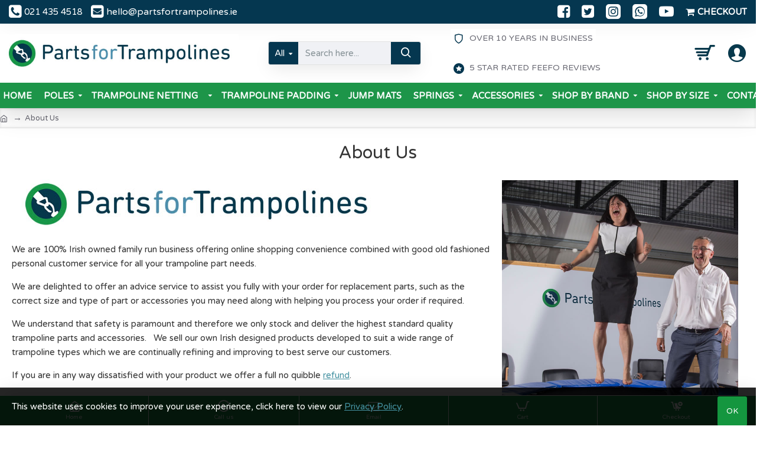

--- FILE ---
content_type: text/css
request_url: https://partsfortrampolines.ie/catalog/view/theme/default/stylesheet/faq.css
body_size: 468
content:
.faq-heading{
	background-color: #229ac8;
	color:#fff;
	margin:0px 0 0px;
	padding: 9px 10px;
	text-transform: capitalize;
	border-radius: 4px 4px 0 0;
}

.faq_title{font-size:15px;}

.list-group-item {
    position: relative;
    display: block;
    padding: 10px 15px;
    margin-bottom: -1px;
    background-color: #fff;
    border: 1px solid #ddd;
}

a.list-group-item, button.list-group-item {
    color: #555;
}

.pull-right {
    float: right !important;
}

.panel-group .panel+.panel {
    margin-top: 5px;
}

.oc2 .pull-right .input-group-btn{
	max-width: 20px;
}

.site-wrapper #extension-faq input.form-control{
	max-width: 100%;
	min-height: 40px;
}

.site-wrapper #extension-faq .input-group .input-group-btn .btn{
	min-height: 40px;
    margin-left: 0;
}

.site-wrapper .panel-group .glyphicon{
	margin-right: 5px;
}

.site-wrapper .panel-group.accordion .panel-heading a:before,
.site-wrapper .panel-heading a:before,
.site-wrapper .panel-group .panel-active .panel-heading a:before{
	content: '' !important;
}

.panel-group.accordion{
	margin-bottom: 10px;
}

.site-wrapper #extension-faq .panel-group .panel-heading a::before{
	content: '' !important;
}

.site-wrapper #extension-faq .panel-heading{
	padding:0 15px;
	border-top-left-radius: 3px;
	border-top-right-radius: 3px
}

.site-wrapper #extension-faq .panel-group .panel{
	border: 1px solid #ddd;
}

.site-wrapper #extension-faq .panel-group .panel-heading a{
	text-align: left !important;
	display: block;
}

.site-wrapper #extension-faq .panel-body {
    padding: 15px;
	margin: 0 !important;
}

.site-wrapper #extension-faq .side-column .grid-item {
    padding: 0;
}
.site-wrapper #extension-faq .side-column .faq-heading {
	margin: 0;
}

.desktop #extension-faq #column-left>.grid-rows {
	overflow: inherit;
}
.faq-heading{background-color:#ea1313 !important;}

--- FILE ---
content_type: application/javascript; charset=UTF-8
request_url: https://register.feefo.com//feefo-widget-v2/js/846.feefo-widget.js
body_size: 4858
content:
"use strict";(self.webpackChunkfeefo_widget_v2=self.webpackChunkfeefo_widget_v2||[]).push([[846],{6386:(e,t,r)=>{r.d(t,{p:()=>n});var a=r(4913);function n(e){var t=arguments.length>1&&void 0!==arguments[1]?arguments[1]:{year:"numeric",month:"long",day:"numeric"};return new Date(e).toLocaleDateString((0,a.K)(),t)}},9451:(e,t,r)=>{r.d(t,{c:()=>s});var a=r(885),n=r(6400),i=r(396),o=r(8739);function s(e,t){var r=(0,i.eJ)(null),s=(0,a.Z)(r,2),l=s[0],c=s[1];return[l,(0,i.I4)((function(){e().then((function(e){t&&(0,o.WK)(t).then((function(){c((function(){return function(t){return(0,n.h)(e.default,t)}}))})),c((function(){return function(t){return(0,n.h)(e.default,t)}}))}))}),[])]}},3200:(e,t,r)=>{r.d(t,{Q:()=>a});var a={TRUSTED:{alt:"Feefo Trusted Service Award",url:r(4409)},GOLD:{alt:"Feefo Gold Trusted Service Award",url:r(2642)},PLATINUM:{alt:"Feefo Platinum Trusted Service Award",url:r(6508)}}},9824:(e,t,r)=>{r.d(t,{T:()=>l});var a=r(7462),n=r(4925),i=r(6400),o=r(3200),s=["level","width","height"];function l(e){var t=e.level,r=e.width,l=e.height,c=(0,n.Z)(e,s),d=o.Q[t];return(0,i.h)("div",{className:"award-badge-container","data-testid":"award-badge-container"},d&&(0,i.h)("img",(0,a.Z)({},c,{className:"",src:d.url,alt:d.alt,width:r,height:l})))}},5214:(e,t,r)=>{r.d(t,{z:()=>s,i:()=>l});var a=r(885),n=r(6400),i=r(396),o=(0,n.createContext)(-1),s=function(){return(0,i.qp)(o)},l=function(e){var t=e.children,r=(0,i.eJ)(-1),s=(0,a.Z)(r,2),l=s[0],c=s[1],d=(0,i.eJ)(null),u=(0,a.Z)(d,2),m=u[0],v=u[1],h=(0,i.sO)(),g=(0,i.eJ)(null),f=(0,a.Z)(g,2),p=f[0],w=f[1];(0,i.bt)((function(){if(h.current&&!m)if("function"==typeof ResizeObserver){var e=new ResizeObserver((function(e){e.forEach((function(e){if(e.contentBoxSize){var t=Array.isArray(e.contentBoxSize)?e.contentBoxSize[0]:e.contentBoxSize;c(t.inlineSize)}else c(e.contentRect.width)}))}));e.observe(h.current),v(e)}else p||(c(h.current.clientWidth),w(setInterval(N,1e3)))}),[h,m,v,p,w]);var N=function(){var e=h.current;if(e){var t=e.clientWidth;t!==Number(e.dataset.previousContainerWidth)&&(e.dataset.previousContainerWidth=String(t),c(t))}};return(0,n.h)(o.Provider,{value:l},(0,n.h)("div",{ref:h,className:"width-provider-full-width"},t))}},5808:(e,t,r)=>{r.r(t),r.d(t,{ServiceCarousel:()=>ae,render:()=>ne});var a=r(7462),n=r(6400),i=r(5214),o=r(4942),s=r(885),l=r(396),c=r(1131);function d(e){var t=e.period,r=e.source,a=e.merchant,n=e.tags;return(0,c.U2)("/10/reviews/summary/service?since_period=".concat(t,"&unanswered_feedback=include&source=").concat(r,"&merchant_identifier=").concat(a,"&origin=").concat(window.location.host).concat(n&&"&tags=".concat(n)))}function u(e){var t=e.page,r=e.pageSize,a=e.period,n=e.merchant,i=e.tags,o=e.reviewsSort;return(0,c.U2)("/10/reviews/service?page=".concat(t,"&page_size=").concat(r,"&since_period=").concat(a,"&full_thread=exclude&unanswered_feedback=include&sort=-").concat(o,"&feefo_parameters=include&merchant_identifier=").concat(n,"&origin=").concat(window.location.host).concat(i&&"&tags=".concat(i)))}function m(e,t){var r=Object.keys(e);if(Object.getOwnPropertySymbols){var a=Object.getOwnPropertySymbols(e);t&&(a=a.filter((function(t){return Object.getOwnPropertyDescriptor(e,t).enumerable}))),r.push.apply(r,a)}return r}function v(e){for(var t=1;t<arguments.length;t++){var r=null!=arguments[t]?arguments[t]:{};t%2?m(Object(r),!0).forEach((function(t){(0,o.Z)(e,t,r[t])})):Object.getOwnPropertyDescriptors?Object.defineProperties(e,Object.getOwnPropertyDescriptors(r)):m(Object(r)).forEach((function(t){Object.defineProperty(e,t,Object.getOwnPropertyDescriptor(r,t))}))}return e}var h=r(8649),g=1,f=3,p=4,w={DISPLAY:{HIDE:"HIDE",SHOW:"SHOW"},BORDER:{TRUE:!0,FALSE:!1},BACKGROUND:{WHITE:"WHITE",TRANSPARENT:"TRANSPARENT"},DATA_MIGRATION:{TRUE:!0,FALSE:!1}},N={BACKGROUND:{WHITE:"WHITE",TRANSPARENT:"TRANSPARENT"},BORDER:{TRUE:!0,FALSE:!1},TEMPLATES:{SNAPSHOT:"SNAPSHOT",AVERAGE_CUSTOMER_RATING:"AVERAGE_CUSTOMER_RATING",SINGLE:"SINGLE"},HIDE_MOBILE:{TRUE:!0,FALSE:!1}},E={WHITE:"white-bg"},S="feefo-widget-border",b="feefo-hide-mobile",R="donut-carousel-display",y=function(e){var t,r=e.serviceCarouselWidgetPreferences,a=e.serviceMobileCarouselWidget,o=e.data,s=e.children,l=(0,i.z)()<h.Eg.tablet?["mobile",r.mobile===w.DISPLAY.HIDE?b:"",a.border?S:"",a.background===w.BACKGROUND.WHITE?E.WHITE:"",null!=o&&null!==(t=o.merchant)&&void 0!==t&&t.migrationSource?R:""].join(" "):[r.templateName,r.border?S:"",r.background===N.BACKGROUND.WHITE?E.WHITE:""].join(" ");return(0,n.h)("div",{className:"service-carousel-container ".concat(l),"data-testid":"service-carousel-container"},s)},I=r(8739),T=r(7152),_=r(6386),O=r(4785),C=r(4455),P=r(287),A=".feefo-slider-container",W="Navigate right",L="Navigate left",k="chevron-left",D="chevron-right",G=r(7426),H=function(e){var t=(0,l.eJ)(0),r=(0,s.Z)(t,2),a=r[0],o=r[1],c=(0,l.eJ)(!1),d=(0,s.Z)(c,2),u=d[0],m=d[1],v=e.children,g=e.template,f=e.minNumberOfReviews,p=v.length,w=p<=f,N=document.getElementById("feefo-service-review-carousel-widgetId"),E=null!=N&&N.shadowRoot?N.shadowRoot.querySelector(A):null==N?void 0:N.querySelector(A);if(!u&&"SINGLE_REVIEW"!==g&&E){window.addEventListener("resize",(function e(){o(0),window.removeEventListener("resize",e),setTimeout((function(){m(!1)}),2e3)})),m(!0)}var S=(null==E?void 0:E.querySelector(".feefo-slide").clientWidth)+20,b=function(e){return("LEFT"!==e||0!==a)&&("RIGHT"!==e||!E||a<p/y()-1)},R=function(e){b(e)&&o("LEFT"===e?a-1:a+1)};if((0,l.d4)((function(){if("SINGLE_REVIEW"===g){var e=setInterval((function(){o(a===p-1?0:a+1)}),7e3);return function(){return clearInterval(e)}}return function(){}}),[a,p,g]),!((0,i.z)()<h.Eg.tablet)){var y=function(){var e=Number((E.offsetWidth/S).toFixed(2));return E?Math.floor(e):1};return(0,n.h)("div",{className:(0,G.g2)(["feefo-slider-wrapper",w&&"hidden-chevrons"]),"data-testid":"feefo-slider-wrapper"},"SINGLE_REVIEW"!==g&&!w&&(0,n.h)("button",{"data-target-name":P.Jy.LEFT_ARROW,type:"button",className:"feefo-slider-nav feefo-left ".concat(b("LEFT")?"navigation-enabled":"navigation-disabled"),onClick:function(){return R("LEFT")},title:P.Jy.LEFT_ARROW,"aria-label":L},(0,n.h)(C.Z,{"data-test-id":k,title:L,size:"30"})),(0,n.h)("div",{className:"feefo-slider-container"},(0,n.h)("div",{className:"feefo-slider",style:{left:function(){switch(g){case"SINGLE_REVIEW":return-1*a*444;case"SNAPSHOT":default:return E?-1*a*y()*S:0}}()}},v.map((function(e,t){return t===a?(0,n.cloneElement)(e,{className:"feefo-slide current-slide"}):e})))),"SINGLE_REVIEW"!==g&&!w&&(0,n.h)("button",{"data-target-name":P.Jy.RIGHT_ARROW,type:"button",className:"feefo-slider-nav feefo-right ".concat(b("RIGHT")?"navigation-enabled":"navigation-disabled"),onClick:function(){return R("RIGHT")},title:P.Jy.RIGHT_ARROW,"aria-label":W},(0,n.h)(O.Z,{"data-test-id":D,title:W,size:"30"})),"SINGLE_REVIEW"===g&&(0,n.h)("div",{className:"feefo-slider-dots"},v.map((function(e,t){return(0,n.h)("button",{key:t,type:"button","aria-label":"Navigate","data-target-name":P.Jy.CAROUSEL_INDICATORS,className:"feefo-slider-dot ".concat(t===a?"selected":""),onClick:function(){o(t)}})}))))}},F=r(7142),x=r(9824),Z=r(7848),U=r(9447),j=r(9371),M=r(921),z=r(6158),V=r(6400).h;function J(e){var t=e.translations,r=e.ratingCount,a=e.isCarousel;return V("div",{className:void 0!==a&&a?"independent-text independent-text-migrated":"independent-text"},V("span",{dangerouslySetInnerHTML:{__html:t.nodes.node_independentFeedback.replace("{{number}}",r)}}))}function B(e){var t=e.readMoreUrl,r=e.serviceRating,i=e.translations,o=e.readAllComponent,s=void 0===o?void 0:o;return(0,n.h)("div",{className:"wrapper-donut-rating-mobile donut-carousel-display"},(0,n.h)("div",{className:"donut-rating-mobile"},(0,n.h)(M.Y,{value:r.recommendationPercentage,percentage:!0,donutChartStyle:{textColor:"#333",innerStrokeColor:"#333",outerStrokeColor:"#ffd000",innerStrokeWidth:"1.8",outerStrokeWidth:"3.5"}}),(0,n.h)("div",{className:"donut-label-mobile"},(0,n.h)("p",{dangerouslySetInnerHTML:{__html:(0,j.g)({translations:i})}}))),(0,n.h)("hr",null),(0,n.h)(J,{ratingCount:r.count,translations:i}),(0,n.h)("div",{className:"summary-bottom-mobile"},s?(0,n.h)(s,null):(0,n.h)("div",{className:"link-read-more"},(0,n.h)("a",{"data-target-name":P.Jy.READ_REVIEWS_LINK,target:"_blank",href:t,rel:"noreferrer"},i.nodes.node_readAllReviews)),(0,n.h)("div",{className:"feefo-logo"},(0,n.h)("img",(0,a.Z)({},z.a1,{src:F,alt:"feefo logo yellow",title:"feefo yellow logo"})))))}var K=r(9451),Y=r(3495),q=r(2231);function Q(e,t){var r=Object.keys(e);if(Object.getOwnPropertySymbols){var a=Object.getOwnPropertySymbols(e);t&&(a=a.filter((function(t){return Object.getOwnPropertyDescriptor(e,t).enumerable}))),r.push.apply(r,a)}return r}function X(e){for(var t=1;t<arguments.length;t++){var r=null!=arguments[t]?arguments[t]:{};t%2?Q(Object(r),!0).forEach((function(t){(0,o.Z)(e,t,r[t])})):Object.getOwnPropertyDescriptors?Object.defineProperties(e,Object.getOwnPropertyDescriptors(r)):Q(Object(r)).forEach((function(t){Object.defineProperty(e,t,Object.getOwnPropertyDescriptor(r,t))}))}return e}var $=function(e){var t=e.settings,o=e.templateName,c=e.service,d=e.translations,u=e.shadowRoot,m=e.data,v=(0,K.c)((function(){return Promise.all([r.e(422),r.e(155),r.e(859),r.e(677),r.e(450),r.e(800)]).then(r.bind(r,6371))}),u),g=(0,s.Z)(v,2),f=g[0],p=g[1],w=(0,i.z)(),N=(0,l.eJ)(!0),E=(0,s.Z)(N,2),S=E[0],b=E[1],R=(0,l.eJ)(!1),y=(0,s.Z)(R,2),I=y[0],_=y[1],O=function(e){e.preventDefault(),p(),_(!0)},C=w<h.Eg.tablet,A=(0,l.qp)(h.Tp),W=(0,l.Ye)((function(){return C?z.m$:z.n0}),[C]),L=!0;m.widgetIntegrationElement&&(L=(0,q.rH)(m).isServiceMode);var k=L?Y.Du.POPUP_REVIEWS_SERVICE:Y.Du.POPUP_REVIEWS_PRODUCT,D=function(){var e;return(0,n.h)("div",{className:"link-read-more"},"LIGHTBOX"===(null==t||null===(e=t.serviceCarouselWidgetPreferences)||void 0===e?void 0:e.moreReviewsLink)?(0,n.h)("a",{"data-target-name":P.Jy.READ_REVIEWS_LINK,target:"_blank",href:"#",onClick:O,rel:"noreferrer",role:"button"},d.nodes.node_readAllReviews):(0,n.h)("a",{"data-target-name":P.Jy.READ_REVIEWS_LINK,target:"_blank",href:"".concat(c.merchant.review_url,"?timeFrame=").concat(t.widgetPreferences.serviceTimeFrame),rel:"noreferrer"},d.nodes.node_readAllReviews))};return(0,n.h)(n.Fragment,null,f&&f(X(X({},e),{},{deviceSettings:A,integration:k,isPopUpLoading:S,setIsPopUpLoading:b,isModalOpen:I,setIsModalOpen:_,modalClasses:{customContainerStyles:"pop-up-modal-container",customContentStyles:"pop-up-modal-content"}})),C?(0,n.h)("div",{"data-testid":"carousel-summary-mobile"},(0,n.h)(n.Fragment,null,c.merchant.migrationSource&&!c.merchant.hasPassedReevooDeadline?(0,n.h)(B,{translations:d,serviceRating:{recommendationPercentage:c.rating.recommendationPercentage,count:c.rating.service.count},readMoreUrl:"".concat(c.merchant.review_url,"?timeFrame=").concat(t.widgetPreferences.serviceTimeFrame),readAllComponent:D}):(0,n.h)(U.i,{awardBadgeComponent:function(){return(0,n.h)(x.T,(0,a.Z)({level:t.serviceAwardLevel},W))},readMoreUrl:"".concat(c.merchant.review_url,"?timeFrame=").concat(t.widgetPreferences.serviceTimeFrame),readAllComponent:D,serviceRating:{rating:c.rating.rating,max:c.rating.max,count:c.rating.service.count},translations:d}))):(0,n.h)("div",{"data-testid":"carousel-summary-desktop"},function(){switch(o){case"AVERAGE_CUSTOMER_RATING":return(0,n.h)("div",{className:"carousel-summary-wrapper","data-testid":"carousel-summary-wrapper"},(0,n.h)("div",{className:"carousel-summary"},(0,n.h)("div",{className:"summary-top"},c.merchant.migrationSource&&!c.merchant.hasPassedReevooDeadline?(0,n.h)("div",{className:"wrapper-donut-rating"},(0,n.h)("span",{className:"summary-sac"},d.nodes.node_averageCustomerRating,":"),(0,n.h)("div",{className:"donut-rating"},(0,n.h)(M.Y,{value:c.rating.recommendationPercentage,percentage:!0,donutChartStyle:{textColor:"#333",innerStrokeColor:"#333",outerStrokeColor:"#ffd000",innerStrokeWidth:"1.8",outerStrokeWidth:"3.5"}})),(0,n.h)("img",{src:F,alt:"feefo logo yellow",title:"",width:"93"})):(0,n.h)(n.Fragment,null,(0,n.h)("div",{className:"summary-sac"},d.nodes.node_averageCustomerRating,":"),(0,n.h)(T.T,{data:c.rating,size:25}),(0,n.h)("div",{className:"rating-label"},(0,n.h)("strong",null,c.rating.rating),"/",c.rating.max),(0,n.h)("img",{src:F,alt:"feefo logo yellow",title:"",width:"93"}))),(0,n.h)("div",{className:"summary-bottom"},(0,n.h)(Z._,{ratingCount:c.rating.service.count,translations:d}),(0,n.h)(D,null)),(0,n.h)("div",{className:"tsa-img"},(0,n.h)(x.T,(0,a.Z)({level:t.serviceAwardLevel},W)))));case"SINGLE_REVIEW":return(0,n.h)("div",{className:"carousel-summary"},c.merchant.migrationSource&&!c.merchant.hasPassedReevooDeadline?(0,n.h)("div",{className:"wrapper-donut-rating"},(0,n.h)("div",{className:"wrapper-donut-rating-chart"},(0,n.h)("div",{className:"donut-rating"},(0,n.h)(M.Y,{value:c.rating.recommendationPercentage,percentage:!0,donutChartStyle:{textColor:"#333",innerStrokeColor:"#333",outerStrokeColor:"#ffd000",innerStrokeWidth:"1.8",outerStrokeWidth:"3.5"}})),(0,n.h)("div",{className:"slideout-rate-text-wrapper"},(0,n.h)("p",{className:"slideout-rate-text",dangerouslySetInnerHTML:{__html:(0,j.g)({translations:d})}}))),(0,n.h)("hr",null),(0,n.h)("div",{className:"wrapper-summary-bottom"},(0,n.h)(J,{ratingCount:c.rating.service.count,translations:d,isCarousel:!0}),(0,n.h)("div",{className:"summary-bottom"},(0,n.h)(D,null),(0,n.h)("div",{className:"feefo-logo"},(0,n.h)("img",(0,a.Z)({},z.a1,{src:F,alt:"feefo logo yellow",title:"feefo yellow logo"})))))):(0,n.h)(n.Fragment,null,(0,n.h)("div",{className:"carousel-badge"},(0,n.h)("div",{className:"badge-rating"},(0,n.h)("div",{className:"rating-label"},(0,n.h)("span",null,(0,n.h)("strong",null,c.rating.rating),"/",c.rating.max)),(0,n.h)("div",null,(0,n.h)(T.T,{data:c.rating,size:25})),(0,n.h)(Z._,{ratingCount:c.rating.service.count,translations:d})),(0,n.h)("div",{className:"tsa-img"},(0,n.h)(x.T,(0,a.Z)({level:t.serviceAwardLevel},W)))),(0,n.h)("div",{className:"feefo-logo"},(0,n.h)("img",(0,a.Z)({},z.a1,{src:F,alt:"feefo logo yellow",title:"feefo yellow logo"}))),(0,n.h)(D,null)));default:return(0,n.h)("div",{className:"carousel-summary"},c.merchant.migrationSource&&!c.merchant.hasPassedReevooDeadline?(0,n.h)("div",{className:"wrapper-donut-rating"},(0,n.h)("div",{className:"wrapper-donut-rating-chart"},(0,n.h)("div",{className:"donut-rating"},(0,n.h)(M.Y,{value:c.rating.recommendationPercentage,percentage:!0,donutChartStyle:{textColor:"#333",innerStrokeColor:"#333",outerStrokeColor:"#ffd000",innerStrokeWidth:"1.8",outerStrokeWidth:"3.5"}})),(0,n.h)("div",{className:"slideout-rate-text-wrapper"},(0,n.h)("p",{className:"slideout-rate-text",dangerouslySetInnerHTML:{__html:(0,j.g)({translations:d})}}))),(0,n.h)("hr",null),(0,n.h)("div",{className:"wrapper-summary-bottom"},(0,n.h)(J,{ratingCount:c.rating.service.count,translations:d,isCarousel:!0}),(0,n.h)("div",{className:"summary-bottom"},(0,n.h)(D,null),(0,n.h)("div",{className:"feefo-logo"},(0,n.h)("img",(0,a.Z)({},z.a1,{src:F,alt:"feefo logo yellow",title:"feefo yellow logo"})))))):(0,n.h)(n.Fragment,null,(0,n.h)("div",{className:"carousel-badge"},(0,n.h)("div",{className:"badge-rating"},(0,n.h)("div",null,(0,n.h)(T.T,{data:c.rating,size:25})),(0,n.h)("div",{className:"rating-label"},(0,n.h)("span",null,(0,n.h)("strong",null,c.rating.rating),"/",c.rating.max)),(0,n.h)(Z._,{ratingCount:c.rating.service.count,translations:d})),(0,n.h)("div",{className:"tsa-img"},(0,n.h)(x.T,(0,a.Z)({level:t.serviceAwardLevel},W)))),(0,n.h)("div",{className:"feefo-logo"},(0,n.h)("img",(0,a.Z)({},z.a1,{src:F,alt:"feefo logo yellow",title:"feefo yellow logo"}))),(0,n.h)(D,null)))}}()))},ee=r(4017),te=r(4127),re=r(4024);function ae(e){var t=e.settings,r=t.serviceCarouselWidgetPreferences,o=t.widgetPreferences.serviceMobileCarouselWidget,c=r.templateName,m=function(e){var t=(0,l.eJ)(null),r=(0,s.Z)(t,2),a=r[0],n=r[1],i=e.settings.serviceCarouselWidgetPreferences.templateName;return(0,l.d4)((function(){var t,r=null===(t=window.feefoWidgetInstanceConfig.tags)||void 0===t?void 0:t.replace(/=/g,":");return Promise.all([d({period:e.settings.widgetPreferences.serviceTimeFrame,source:e.data.name,merchant:window.feefoWidgetInstanceConfig.merchantId,tags:r}),u({page:1,pageSize:"SINGLE_REVIEW"===i?10:20,period:e.settings.widgetPreferences.serviceTimeFrame,merchant:window.feefoWidgetInstanceConfig.merchantId,tags:r,reviewsSort:e.settings.displayImportedReviews?"created_date":"updated_date"})]).then((function(t){var r=(0,s.Z)(t,2),a=r[0],i=r[1];n(v(v(v({},a),i),{},{reviews:i.reviews.filter((function(t){return e.settings.serviceCarouselWidgetPreferences.ratings.indexOf(t.service.rating&&t.service.rating.rating)>=0}))}))})),function(){}}),[]),{data:a}}(e).data;(0,te.JF)((0,re.h)((function(){return ie(m)})));var w=(0,h.Hg)(),N=m?m.meta.count:0,E=function(){switch(c){case"SINGLE_REVIEW":return g;case"SNAPSHOT":return f;case"AVERAGE_CUSTOMER_RATING":default:return p}}();return(0,n.h)(i.i,null,(0,n.h)(h.Tp.Provider,{value:w},m&&N>=E&&(0,n.h)(y,{serviceCarouselWidgetPreferences:r,serviceMobileCarouselWidget:o,data:m},(0,n.h)($,(0,a.Z)({},e,{service:m,templateName:c})),(0,n.h)("div",{className:"carousel-reviews"},(0,n.h)(H,{template:c,minNumberOfReviews:E},Array.from(Array("SINGLE_REVIEW"===c?Math.min(5,m.reviews.length):Math.min(20,m.reviews.length))).map((function(e,t){return(0,n.h)("div",{key:"slide_".concat(t),className:"feefo-slide",onClick:function(){return e=m.reviews[t].url,void window.open(e,"_blank");var e}},(0,n.h)("div",{className:"feefo-slide-rating"},(0,n.h)(T.T,{data:m.reviews[t].service.rating})),(0,n.h)("div",{className:"feefo-slide-title"},m.reviews[t].service.title),(0,n.h)("div",{className:"feefo-slide-review"},(0,n.h)(ee.p,{textToEnhance:m.reviews[t].service.review})),(0,n.h)("div",{className:"feefo-slide-meta"},(r=t,m.reviews[r].customer?m.reviews[r].customer.display_name:"Trusted Customer")," -"," ",(0,_.p)(m.reviews[t].last_updated_date)));var r})))))))}var ne=(0,I.SN)(ae),ie=function(e){if(!e)return null;var t=e.merchant,r=e.rating,a=e.meta;return{avgRating:"REEVOO"===t.migrationSource&&!t.hasPassedReevooDeadline?r.recommendationPercentage:r.rating,reviewCount:a.count}}},2642:(e,t,r)=>{e.exports=r.p+"1cf0bc2b4861c3499f4d.svg"},6508:(e,t,r)=>{e.exports=r.p+"7e713d7028bfa5765f20.svg"},4409:(e,t,r)=>{e.exports=r.p+"2bc92922827ac032524a.svg"}}]);